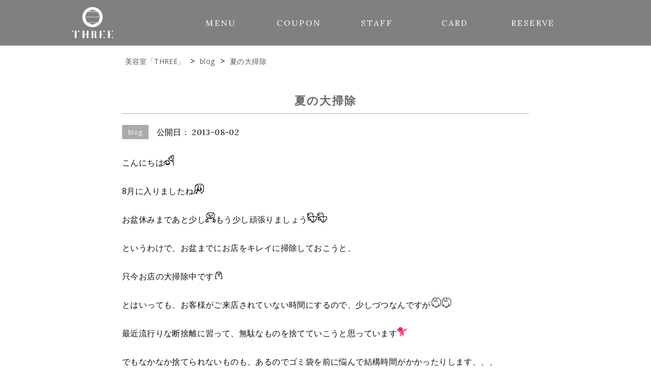

--- FILE ---
content_type: text/html; charset=UTF-8
request_url: https://three3.biz/blog/140/
body_size: 39521
content:
<!DOCTYPE html>
<html lang="ja">
<head>
<meta charset="UTF-8">
<!-- Google tag (gtag.js) -->
<script async src="https://www.googletagmanager.com/gtag/js?id=G-LR73N9EPS5"></script>
<script>
  window.dataLayer = window.dataLayer || [];
  function gtag(){dataLayer.push(arguments);}
  gtag('js', new Date());

  gtag('config', 'G-LR73N9EPS5');
</script>


			<meta name="description" content="こんにちは &nbsp; 8月に入りましたね &nbsp; お盆休みまであと少しもう少し頑張りましょう &nbsp; というわけで、お盆までにお店をキレイに掃除しておこうと、 &nbsp; 只今お店の大掃除中です &#038;nb [&hellip;]">
	
<meta name="viewport" content="width=device-width,initial-scale=1.0">
<meta name="format-detection" content="telephone=no">
<meta http-equiv="X-UA-Compatible" content="IE=edge">
<meta name="theme-color" content="#4B4B4D">

<link rel="preconnect" href="https://fonts.googleapis.com">
<link rel="preconnect" href="https://fonts.gstatic.com" crossorigin>
<link href="https://fonts.googleapis.com/css2?family=Lora:wght@400;500;600;700&family=Open+Sans:ital,wght@0,300;0,400;0,500;0,600;0,700;0,800;1,300;1,400;1,500;1,600;1,700;1,800&display=swap" rel="stylesheet"><link rel="shortcut icon" href="https://three3.biz/sec/wp-content/themes/dynamis-life/img/fav/favicon.ico">
<link rel="apple-touch-icon" href="https://three3.biz/sec/wp-content/themes/dynamis-life/img/fav/apple-touch-icon.png">
<link rel="icon" type="image/png" href="https://three3.biz/sec/wp-content/themes/dynamis-life/img/fav/android-chrome-192x192.png">

<title>夏の大掃除 | 北九州市八幡西区三ヶ森（駅近く） 美容室 THREE [スリー]</title>
<meta name='robots' content='max-image-preview:large' />
<link rel='dns-prefetch' href='//cdnjs.cloudflare.com' />
<link rel='dns-prefetch' href='//fonts.gstatic.com' />
<link rel='dns-prefetch' href='//s.w.org' />
<link rel='stylesheet' id='wp-block-library-css'  href='https://three3.biz/sec/wp-includes/css/dist/block-library/style.min.css?ver=6.0' media='all' />
<style id='wp-block-library-theme-inline-css'>
.wp-block-audio figcaption{color:#555;font-size:13px;text-align:center}.is-dark-theme .wp-block-audio figcaption{color:hsla(0,0%,100%,.65)}.wp-block-code{border:1px solid #ccc;border-radius:4px;font-family:Menlo,Consolas,monaco,monospace;padding:.8em 1em}.wp-block-embed figcaption{color:#555;font-size:13px;text-align:center}.is-dark-theme .wp-block-embed figcaption{color:hsla(0,0%,100%,.65)}.blocks-gallery-caption{color:#555;font-size:13px;text-align:center}.is-dark-theme .blocks-gallery-caption{color:hsla(0,0%,100%,.65)}.wp-block-image figcaption{color:#555;font-size:13px;text-align:center}.is-dark-theme .wp-block-image figcaption{color:hsla(0,0%,100%,.65)}.wp-block-pullquote{border-top:4px solid;border-bottom:4px solid;margin-bottom:1.75em;color:currentColor}.wp-block-pullquote__citation,.wp-block-pullquote cite,.wp-block-pullquote footer{color:currentColor;text-transform:uppercase;font-size:.8125em;font-style:normal}.wp-block-quote{border-left:.25em solid;margin:0 0 1.75em;padding-left:1em}.wp-block-quote cite,.wp-block-quote footer{color:currentColor;font-size:.8125em;position:relative;font-style:normal}.wp-block-quote.has-text-align-right{border-left:none;border-right:.25em solid;padding-left:0;padding-right:1em}.wp-block-quote.has-text-align-center{border:none;padding-left:0}.wp-block-quote.is-large,.wp-block-quote.is-style-large,.wp-block-quote.is-style-plain{border:none}.wp-block-search .wp-block-search__label{font-weight:700}:where(.wp-block-group.has-background){padding:1.25em 2.375em}.wp-block-separator.has-css-opacity{opacity:.4}.wp-block-separator{border:none;border-bottom:2px solid;margin-left:auto;margin-right:auto}.wp-block-separator.has-alpha-channel-opacity{opacity:1}.wp-block-separator:not(.is-style-wide):not(.is-style-dots){width:100px}.wp-block-separator.has-background:not(.is-style-dots){border-bottom:none;height:1px}.wp-block-separator.has-background:not(.is-style-wide):not(.is-style-dots){height:2px}.wp-block-table thead{border-bottom:3px solid}.wp-block-table tfoot{border-top:3px solid}.wp-block-table td,.wp-block-table th{padding:.5em;border:1px solid;word-break:normal}.wp-block-table figcaption{color:#555;font-size:13px;text-align:center}.is-dark-theme .wp-block-table figcaption{color:hsla(0,0%,100%,.65)}.wp-block-video figcaption{color:#555;font-size:13px;text-align:center}.is-dark-theme .wp-block-video figcaption{color:hsla(0,0%,100%,.65)}.wp-block-template-part.has-background{padding:1.25em 2.375em;margin-top:0;margin-bottom:0}
</style>
<style id='global-styles-inline-css'>
body{--wp--preset--color--black: #000000;--wp--preset--color--cyan-bluish-gray: #abb8c3;--wp--preset--color--white: #ffffff;--wp--preset--color--pale-pink: #f78da7;--wp--preset--color--vivid-red: #cf2e2e;--wp--preset--color--luminous-vivid-orange: #ff6900;--wp--preset--color--luminous-vivid-amber: #fcb900;--wp--preset--color--light-green-cyan: #7bdcb5;--wp--preset--color--vivid-green-cyan: #00d084;--wp--preset--color--pale-cyan-blue: #8ed1fc;--wp--preset--color--vivid-cyan-blue: #0693e3;--wp--preset--color--vivid-purple: #9b51e0;--wp--preset--gradient--vivid-cyan-blue-to-vivid-purple: linear-gradient(135deg,rgba(6,147,227,1) 0%,rgb(155,81,224) 100%);--wp--preset--gradient--light-green-cyan-to-vivid-green-cyan: linear-gradient(135deg,rgb(122,220,180) 0%,rgb(0,208,130) 100%);--wp--preset--gradient--luminous-vivid-amber-to-luminous-vivid-orange: linear-gradient(135deg,rgba(252,185,0,1) 0%,rgba(255,105,0,1) 100%);--wp--preset--gradient--luminous-vivid-orange-to-vivid-red: linear-gradient(135deg,rgba(255,105,0,1) 0%,rgb(207,46,46) 100%);--wp--preset--gradient--very-light-gray-to-cyan-bluish-gray: linear-gradient(135deg,rgb(238,238,238) 0%,rgb(169,184,195) 100%);--wp--preset--gradient--cool-to-warm-spectrum: linear-gradient(135deg,rgb(74,234,220) 0%,rgb(151,120,209) 20%,rgb(207,42,186) 40%,rgb(238,44,130) 60%,rgb(251,105,98) 80%,rgb(254,248,76) 100%);--wp--preset--gradient--blush-light-purple: linear-gradient(135deg,rgb(255,206,236) 0%,rgb(152,150,240) 100%);--wp--preset--gradient--blush-bordeaux: linear-gradient(135deg,rgb(254,205,165) 0%,rgb(254,45,45) 50%,rgb(107,0,62) 100%);--wp--preset--gradient--luminous-dusk: linear-gradient(135deg,rgb(255,203,112) 0%,rgb(199,81,192) 50%,rgb(65,88,208) 100%);--wp--preset--gradient--pale-ocean: linear-gradient(135deg,rgb(255,245,203) 0%,rgb(182,227,212) 50%,rgb(51,167,181) 100%);--wp--preset--gradient--electric-grass: linear-gradient(135deg,rgb(202,248,128) 0%,rgb(113,206,126) 100%);--wp--preset--gradient--midnight: linear-gradient(135deg,rgb(2,3,129) 0%,rgb(40,116,252) 100%);--wp--preset--duotone--dark-grayscale: url('#wp-duotone-dark-grayscale');--wp--preset--duotone--grayscale: url('#wp-duotone-grayscale');--wp--preset--duotone--purple-yellow: url('#wp-duotone-purple-yellow');--wp--preset--duotone--blue-red: url('#wp-duotone-blue-red');--wp--preset--duotone--midnight: url('#wp-duotone-midnight');--wp--preset--duotone--magenta-yellow: url('#wp-duotone-magenta-yellow');--wp--preset--duotone--purple-green: url('#wp-duotone-purple-green');--wp--preset--duotone--blue-orange: url('#wp-duotone-blue-orange');--wp--preset--font-size--small: 13px;--wp--preset--font-size--medium: 20px;--wp--preset--font-size--large: 36px;--wp--preset--font-size--x-large: 42px;}.has-black-color{color: var(--wp--preset--color--black) !important;}.has-cyan-bluish-gray-color{color: var(--wp--preset--color--cyan-bluish-gray) !important;}.has-white-color{color: var(--wp--preset--color--white) !important;}.has-pale-pink-color{color: var(--wp--preset--color--pale-pink) !important;}.has-vivid-red-color{color: var(--wp--preset--color--vivid-red) !important;}.has-luminous-vivid-orange-color{color: var(--wp--preset--color--luminous-vivid-orange) !important;}.has-luminous-vivid-amber-color{color: var(--wp--preset--color--luminous-vivid-amber) !important;}.has-light-green-cyan-color{color: var(--wp--preset--color--light-green-cyan) !important;}.has-vivid-green-cyan-color{color: var(--wp--preset--color--vivid-green-cyan) !important;}.has-pale-cyan-blue-color{color: var(--wp--preset--color--pale-cyan-blue) !important;}.has-vivid-cyan-blue-color{color: var(--wp--preset--color--vivid-cyan-blue) !important;}.has-vivid-purple-color{color: var(--wp--preset--color--vivid-purple) !important;}.has-black-background-color{background-color: var(--wp--preset--color--black) !important;}.has-cyan-bluish-gray-background-color{background-color: var(--wp--preset--color--cyan-bluish-gray) !important;}.has-white-background-color{background-color: var(--wp--preset--color--white) !important;}.has-pale-pink-background-color{background-color: var(--wp--preset--color--pale-pink) !important;}.has-vivid-red-background-color{background-color: var(--wp--preset--color--vivid-red) !important;}.has-luminous-vivid-orange-background-color{background-color: var(--wp--preset--color--luminous-vivid-orange) !important;}.has-luminous-vivid-amber-background-color{background-color: var(--wp--preset--color--luminous-vivid-amber) !important;}.has-light-green-cyan-background-color{background-color: var(--wp--preset--color--light-green-cyan) !important;}.has-vivid-green-cyan-background-color{background-color: var(--wp--preset--color--vivid-green-cyan) !important;}.has-pale-cyan-blue-background-color{background-color: var(--wp--preset--color--pale-cyan-blue) !important;}.has-vivid-cyan-blue-background-color{background-color: var(--wp--preset--color--vivid-cyan-blue) !important;}.has-vivid-purple-background-color{background-color: var(--wp--preset--color--vivid-purple) !important;}.has-black-border-color{border-color: var(--wp--preset--color--black) !important;}.has-cyan-bluish-gray-border-color{border-color: var(--wp--preset--color--cyan-bluish-gray) !important;}.has-white-border-color{border-color: var(--wp--preset--color--white) !important;}.has-pale-pink-border-color{border-color: var(--wp--preset--color--pale-pink) !important;}.has-vivid-red-border-color{border-color: var(--wp--preset--color--vivid-red) !important;}.has-luminous-vivid-orange-border-color{border-color: var(--wp--preset--color--luminous-vivid-orange) !important;}.has-luminous-vivid-amber-border-color{border-color: var(--wp--preset--color--luminous-vivid-amber) !important;}.has-light-green-cyan-border-color{border-color: var(--wp--preset--color--light-green-cyan) !important;}.has-vivid-green-cyan-border-color{border-color: var(--wp--preset--color--vivid-green-cyan) !important;}.has-pale-cyan-blue-border-color{border-color: var(--wp--preset--color--pale-cyan-blue) !important;}.has-vivid-cyan-blue-border-color{border-color: var(--wp--preset--color--vivid-cyan-blue) !important;}.has-vivid-purple-border-color{border-color: var(--wp--preset--color--vivid-purple) !important;}.has-vivid-cyan-blue-to-vivid-purple-gradient-background{background: var(--wp--preset--gradient--vivid-cyan-blue-to-vivid-purple) !important;}.has-light-green-cyan-to-vivid-green-cyan-gradient-background{background: var(--wp--preset--gradient--light-green-cyan-to-vivid-green-cyan) !important;}.has-luminous-vivid-amber-to-luminous-vivid-orange-gradient-background{background: var(--wp--preset--gradient--luminous-vivid-amber-to-luminous-vivid-orange) !important;}.has-luminous-vivid-orange-to-vivid-red-gradient-background{background: var(--wp--preset--gradient--luminous-vivid-orange-to-vivid-red) !important;}.has-very-light-gray-to-cyan-bluish-gray-gradient-background{background: var(--wp--preset--gradient--very-light-gray-to-cyan-bluish-gray) !important;}.has-cool-to-warm-spectrum-gradient-background{background: var(--wp--preset--gradient--cool-to-warm-spectrum) !important;}.has-blush-light-purple-gradient-background{background: var(--wp--preset--gradient--blush-light-purple) !important;}.has-blush-bordeaux-gradient-background{background: var(--wp--preset--gradient--blush-bordeaux) !important;}.has-luminous-dusk-gradient-background{background: var(--wp--preset--gradient--luminous-dusk) !important;}.has-pale-ocean-gradient-background{background: var(--wp--preset--gradient--pale-ocean) !important;}.has-electric-grass-gradient-background{background: var(--wp--preset--gradient--electric-grass) !important;}.has-midnight-gradient-background{background: var(--wp--preset--gradient--midnight) !important;}.has-small-font-size{font-size: var(--wp--preset--font-size--small) !important;}.has-medium-font-size{font-size: var(--wp--preset--font-size--medium) !important;}.has-large-font-size{font-size: var(--wp--preset--font-size--large) !important;}.has-x-large-font-size{font-size: var(--wp--preset--font-size--x-large) !important;}
</style>
<link rel='stylesheet' id='myStyle-css'  href='https://three3.biz/sec/wp-content/themes/dynamis-life/css/myStyle.css?ver=1682775945' media='all' />
<link rel='preconnect' id='gstatic-css'  href='https://fonts.gstatic.com' media='all' />
<script src='https://cdnjs.cloudflare.com/ajax/libs/jquery/3.6.4/jquery.min.js?ver=3.6.4' id='jquery-js' integrity="sha256-oP6HI9z1XaZNBrJURtCoUT5SUnxFr8s3BzRl+cbzUq8=" crossorigin="anonymous"></script>
<link rel="https://api.w.org/" href="https://three3.biz/wp-json/" /><link rel="alternate" type="application/json" href="https://three3.biz/wp-json/wp/v2/posts/140" /><link rel="canonical" href="https://three3.biz/blog/140/" />
<link rel="alternate" type="application/json+oembed" href="https://three3.biz/wp-json/oembed/1.0/embed?url=https%3A%2F%2Fthree3.biz%2Fblog%2F140%2F" />
<link rel="alternate" type="text/xml+oembed" href="https://three3.biz/wp-json/oembed/1.0/embed?url=https%3A%2F%2Fthree3.biz%2Fblog%2F140%2F&#038;format=xml" />
<link rel="icon" href="https://three3.biz/sec/wp-content/uploads/2023/05/cropped-logo-32x32.jpg" sizes="32x32" />
<link rel="icon" href="https://three3.biz/sec/wp-content/uploads/2023/05/cropped-logo-192x192.jpg" sizes="192x192" />
<link rel="apple-touch-icon" href="https://three3.biz/sec/wp-content/uploads/2023/05/cropped-logo-180x180.jpg" />
<meta name="msapplication-TileImage" content="https://three3.biz/sec/wp-content/uploads/2023/05/cropped-logo-270x270.jpg" />
</head>

<body class="post-template-default single single-post postid-140 single-format-standard">
<svg xmlns="http://www.w3.org/2000/svg" viewBox="0 0 0 0" width="0" height="0" focusable="false" role="none" style="visibility: hidden; position: absolute; left: -9999px; overflow: hidden;" ><defs><filter id="wp-duotone-dark-grayscale"><feColorMatrix color-interpolation-filters="sRGB" type="matrix" values=" .299 .587 .114 0 0 .299 .587 .114 0 0 .299 .587 .114 0 0 .299 .587 .114 0 0 " /><feComponentTransfer color-interpolation-filters="sRGB" ><feFuncR type="table" tableValues="0 0.49803921568627" /><feFuncG type="table" tableValues="0 0.49803921568627" /><feFuncB type="table" tableValues="0 0.49803921568627" /><feFuncA type="table" tableValues="1 1" /></feComponentTransfer><feComposite in2="SourceGraphic" operator="in" /></filter></defs></svg><svg xmlns="http://www.w3.org/2000/svg" viewBox="0 0 0 0" width="0" height="0" focusable="false" role="none" style="visibility: hidden; position: absolute; left: -9999px; overflow: hidden;" ><defs><filter id="wp-duotone-grayscale"><feColorMatrix color-interpolation-filters="sRGB" type="matrix" values=" .299 .587 .114 0 0 .299 .587 .114 0 0 .299 .587 .114 0 0 .299 .587 .114 0 0 " /><feComponentTransfer color-interpolation-filters="sRGB" ><feFuncR type="table" tableValues="0 1" /><feFuncG type="table" tableValues="0 1" /><feFuncB type="table" tableValues="0 1" /><feFuncA type="table" tableValues="1 1" /></feComponentTransfer><feComposite in2="SourceGraphic" operator="in" /></filter></defs></svg><svg xmlns="http://www.w3.org/2000/svg" viewBox="0 0 0 0" width="0" height="0" focusable="false" role="none" style="visibility: hidden; position: absolute; left: -9999px; overflow: hidden;" ><defs><filter id="wp-duotone-purple-yellow"><feColorMatrix color-interpolation-filters="sRGB" type="matrix" values=" .299 .587 .114 0 0 .299 .587 .114 0 0 .299 .587 .114 0 0 .299 .587 .114 0 0 " /><feComponentTransfer color-interpolation-filters="sRGB" ><feFuncR type="table" tableValues="0.54901960784314 0.98823529411765" /><feFuncG type="table" tableValues="0 1" /><feFuncB type="table" tableValues="0.71764705882353 0.25490196078431" /><feFuncA type="table" tableValues="1 1" /></feComponentTransfer><feComposite in2="SourceGraphic" operator="in" /></filter></defs></svg><svg xmlns="http://www.w3.org/2000/svg" viewBox="0 0 0 0" width="0" height="0" focusable="false" role="none" style="visibility: hidden; position: absolute; left: -9999px; overflow: hidden;" ><defs><filter id="wp-duotone-blue-red"><feColorMatrix color-interpolation-filters="sRGB" type="matrix" values=" .299 .587 .114 0 0 .299 .587 .114 0 0 .299 .587 .114 0 0 .299 .587 .114 0 0 " /><feComponentTransfer color-interpolation-filters="sRGB" ><feFuncR type="table" tableValues="0 1" /><feFuncG type="table" tableValues="0 0.27843137254902" /><feFuncB type="table" tableValues="0.5921568627451 0.27843137254902" /><feFuncA type="table" tableValues="1 1" /></feComponentTransfer><feComposite in2="SourceGraphic" operator="in" /></filter></defs></svg><svg xmlns="http://www.w3.org/2000/svg" viewBox="0 0 0 0" width="0" height="0" focusable="false" role="none" style="visibility: hidden; position: absolute; left: -9999px; overflow: hidden;" ><defs><filter id="wp-duotone-midnight"><feColorMatrix color-interpolation-filters="sRGB" type="matrix" values=" .299 .587 .114 0 0 .299 .587 .114 0 0 .299 .587 .114 0 0 .299 .587 .114 0 0 " /><feComponentTransfer color-interpolation-filters="sRGB" ><feFuncR type="table" tableValues="0 0" /><feFuncG type="table" tableValues="0 0.64705882352941" /><feFuncB type="table" tableValues="0 1" /><feFuncA type="table" tableValues="1 1" /></feComponentTransfer><feComposite in2="SourceGraphic" operator="in" /></filter></defs></svg><svg xmlns="http://www.w3.org/2000/svg" viewBox="0 0 0 0" width="0" height="0" focusable="false" role="none" style="visibility: hidden; position: absolute; left: -9999px; overflow: hidden;" ><defs><filter id="wp-duotone-magenta-yellow"><feColorMatrix color-interpolation-filters="sRGB" type="matrix" values=" .299 .587 .114 0 0 .299 .587 .114 0 0 .299 .587 .114 0 0 .299 .587 .114 0 0 " /><feComponentTransfer color-interpolation-filters="sRGB" ><feFuncR type="table" tableValues="0.78039215686275 1" /><feFuncG type="table" tableValues="0 0.94901960784314" /><feFuncB type="table" tableValues="0.35294117647059 0.47058823529412" /><feFuncA type="table" tableValues="1 1" /></feComponentTransfer><feComposite in2="SourceGraphic" operator="in" /></filter></defs></svg><svg xmlns="http://www.w3.org/2000/svg" viewBox="0 0 0 0" width="0" height="0" focusable="false" role="none" style="visibility: hidden; position: absolute; left: -9999px; overflow: hidden;" ><defs><filter id="wp-duotone-purple-green"><feColorMatrix color-interpolation-filters="sRGB" type="matrix" values=" .299 .587 .114 0 0 .299 .587 .114 0 0 .299 .587 .114 0 0 .299 .587 .114 0 0 " /><feComponentTransfer color-interpolation-filters="sRGB" ><feFuncR type="table" tableValues="0.65098039215686 0.40392156862745" /><feFuncG type="table" tableValues="0 1" /><feFuncB type="table" tableValues="0.44705882352941 0.4" /><feFuncA type="table" tableValues="1 1" /></feComponentTransfer><feComposite in2="SourceGraphic" operator="in" /></filter></defs></svg><svg xmlns="http://www.w3.org/2000/svg" viewBox="0 0 0 0" width="0" height="0" focusable="false" role="none" style="visibility: hidden; position: absolute; left: -9999px; overflow: hidden;" ><defs><filter id="wp-duotone-blue-orange"><feColorMatrix color-interpolation-filters="sRGB" type="matrix" values=" .299 .587 .114 0 0 .299 .587 .114 0 0 .299 .587 .114 0 0 .299 .587 .114 0 0 " /><feComponentTransfer color-interpolation-filters="sRGB" ><feFuncR type="table" tableValues="0.098039215686275 1" /><feFuncG type="table" tableValues="0 0.66274509803922" /><feFuncB type="table" tableValues="0.84705882352941 0.41960784313725" /><feFuncA type="table" tableValues="1 1" /></feComponentTransfer><feComposite in2="SourceGraphic" operator="in" /></filter></defs></svg>
<div class="un_loading js_loadingBg">
	<!-- <div class="js_loadingBgColor"></div> -->
</div>


<header class="js_fullscreenBlur">
	<div class="ly_header">
		<div class="hp_displayNone__pc">
			<h1>八幡西区三ヶ森（駅近く）にある美容室 「THREE」</h1>
		</div>

		<div class="ly_main">
			<div class="bl_header">
				<div class="bl_header_left">
					<h1 class="el_logo" role="img" aria-label="北九州市八幡西区、三ヶ森（三ヶ森駅近く）にある美容室THREE（スリー）">
						<a href="https://three3.biz">
							<!-- Generator: Adobe Illustrator 16.0.3, SVG Export Plug-In . SVG Version: 6.00 Build 0)  -->
<svg version="1.1" xmlns="http://www.w3.org/2000/svg" xmlns:xlink="http://www.w3.org/1999/xlink" x="0px"
	 y="0px" viewBox="0 0 214.191 163.718" enable-background="new 0 0 214.191 163.718">
<rect x="-722.404" y="-198.991" display="none" width="1696" height="614"/>
<g>
	<g>
		<g>
			<path d="M77.455,142.348v-16.726h6.787v37.785h-6.787v-20.751V142.348z M62.585,142.657v20.751h-6.789v-37.785
				h6.789v16.726V142.657z"/>
			<g>
				<path d="M78.938,143.895h-11.1c-0.358,0-0.646,0.277-0.646,0.619c0,0.343,0.288,0.62,0.646,0.62h11.1
					c0.356,0,0.646-0.277,0.646-0.62C79.585,144.172,79.295,143.895,78.938,143.895"/>
			</g>
		</g>
		<g>
			<path d="M119.777,143.778c0,0,5.359-0.33,5.849,3.49v13.369c0.021-0.063-0.19,2.751,3.173,2.84
				c0,0-8.64,1.443-9.322-2.737v-14.298c0,0,0.244-2.271-2.343-2.528L119.777,143.778z"/>
			<path d="M118.02,125.931c-0.299,0-0.594,0.015-0.886,0.047c2.392,1.63,4.026,4.899,4.026,8.675
				c0,3.78-1.635,7.049-4.026,8.678c0.292,0.028,0.587,0.047,0.886,0.047c4.688,0,8.49-3.907,8.49-8.725
				C126.51,129.836,122.707,125.931,118.02,125.931z"/>
			<polygon points="110.032,142.965 110.032,163.716 103.242,163.716 103.242,125.931 110.032,125.931
				110.032,142.657 			"/>
		</g>
		<g>
			<g>
				<path d="M158.838,143.895h-11.102c-0.356,0-0.646,0.277-0.646,0.619c0,0.343,0.29,0.62,0.646,0.62h11.102
					c0.357,0,0.645-0.277,0.645-0.62C159.482,144.172,159.195,143.895,158.838,143.895"/>
			</g>
			<path d="M145.623,163.408v-37.785h6.787v37.785H145.623z"/>
			<g>
				<path d="M163.286,163.408l6.888-5.971v5.955L163.286,163.408z"/>
			</g>
			<g>
				<path d="M170.174,125.638v5.951l-6.888-5.967L170.174,125.638z"/>
			</g>
		</g>
		<g>
			<path d="M14.87,163.408v-37.785h6.789v37.785H14.87z"/>
			<g>
				<path d="M6.889,125.623L0,131.589v-5.951L6.889,125.623z"/>
			</g>
			<g>
				<path d="M36.528,125.638v5.951l-6.888-5.967L36.528,125.638z"/>
			</g>
		</g>
		<g>
			<g>
				<path d="M202.855,143.895h-11.1c-0.359,0-0.646,0.277-0.646,0.619c0,0.343,0.287,0.62,0.646,0.62h11.1
					c0.356,0,0.646-0.277,0.646-0.62C203.501,144.172,203.212,143.895,202.855,143.895"/>
			</g>
			<path d="M189.64,163.408v-37.785h6.788v37.785H189.64z"/>
			<g>
				<path d="M207.303,163.408l6.889-5.971v5.955L207.303,163.408z"/>
			</g>
			<g>
				<path d="M214.191,125.638v5.951l-6.889-5.967L214.191,125.638z"/>
			</g>
		</g>
	</g>
	<g>
		<g>
			<path d="M77.455,142.348v-16.726h6.787v37.785h-6.787v-20.751V142.348z M62.585,142.657v20.751h-6.789v-37.785
				h6.789v16.726V142.657z"/>
			<g>
				<path d="M78.938,143.895h-11.1c-0.358,0-0.646,0.277-0.646,0.619c0,0.343,0.288,0.62,0.646,0.62h11.1
					c0.356,0,0.646-0.277,0.646-0.62C79.585,144.172,79.295,143.895,78.938,143.895"/>
			</g>
		</g>
		<g>
			<path d="M119.777,143.778c0,0,5.359-0.33,5.849,3.49v13.369c0.021-0.063-0.19,2.751,3.173,2.84
				c0,0-8.64,1.443-9.322-2.737v-14.298c0,0,0.244-2.271-2.343-2.528L119.777,143.778z"/>
			<path d="M118.02,125.931c-0.299,0-0.594,0.015-0.886,0.047c2.392,1.63,4.026,4.899,4.026,8.675
				c0,3.78-1.635,7.049-4.026,8.678c0.292,0.028,0.587,0.047,0.886,0.047c4.688,0,8.49-3.907,8.49-8.725
				C126.51,129.836,122.707,125.931,118.02,125.931z"/>
			<polygon points="110.032,142.965 110.032,163.716 103.242,163.716 103.242,125.931 110.032,125.931
				110.032,142.657 			"/>
		</g>
		<g>
			<g>
				<path d="M158.838,143.895h-11.102c-0.356,0-0.646,0.277-0.646,0.619c0,0.343,0.29,0.62,0.646,0.62h11.102
					c0.357,0,0.645-0.277,0.645-0.62C159.482,144.172,159.195,143.895,158.838,143.895"/>
			</g>
			<path d="M145.623,163.408v-37.785h6.787v37.785H145.623z"/>
			<g>
				<path d="M163.286,163.408l6.888-5.971v5.955L163.286,163.408z"/>
			</g>
			<g>
				<path d="M170.174,125.638v5.951l-6.888-5.967L170.174,125.638z"/>
			</g>
		</g>
		<g>
			<path d="M14.87,163.408v-37.785h6.789v37.785H14.87z"/>
			<g>
				<path d="M6.889,125.623L0,131.589v-5.951L6.889,125.623z"/>
			</g>
			<g>
				<path d="M36.528,125.638v5.951l-6.888-5.967L36.528,125.638z"/>
			</g>
		</g>
		<g>
			<g>
				<path d="M202.855,143.895h-11.1c-0.359,0-0.646,0.277-0.646,0.619c0,0.343,0.287,0.62,0.646,0.62h11.1
					c0.356,0,0.646-0.277,0.646-0.62C203.501,144.172,203.212,143.895,202.855,143.895"/>
			</g>
			<path d="M189.64,163.408v-37.785h6.788v37.785H189.64z"/>
			<g>
				<path d="M207.303,163.408l6.889-5.971v5.955L207.303,163.408z"/>
			</g>
			<g>
				<path d="M214.191,125.638v5.951l-6.889-5.967L214.191,125.638z"/>
			</g>
		</g>
	</g>
</g>
<path d="M107.096,0C77.892,0,54.217,23.675,54.217,52.879s23.675,52.88,52.879,52.88
	c29.205,0,52.879-23.676,52.879-52.88S136.301,0,107.096,0z M107.203,12.368l26.791,11.181H80.007L107.203,12.368z M78.354,24.574
	h57.571l11.368,27.653H66.813L78.354,24.574z M106.988,93.391L79.66,81.983h55.068L106.988,93.391z M135.932,80.958H78.176
	L66.782,53.25h80.712L135.932,80.958z"/>
</svg>						</a>
					</h1>
				</div>

				<nav class="bl_header_contents">
					<ul class="bl_header_center">
						<li><a href="https://three3.biz/menu/">MENU</a></li>
						<li><a href="https://three3.biz/coupon/">COUPON</a></li>
						<li><a href="https://three3.biz/staff/">STAFF</a></li>
						<li><a href="https://three3.biz/card/">CARD</a></li>
						<li><a href="https://reserve.three3.biz/index.php">RESERVE</a></li>
					</ul>
				</nav>
			</div>


			<div class="un_hamburger js_hamburger" tabindex="0" role="button">
				<span class="first"></span><span class="second"></span><span class="third"></span>
			</div>
		</div>
	</div>

</header>
<main>

<div class="ly_800">
	<section class="bl_single">
		<div class="bl_breadcrumb">
			<!-- Breadcrumb NavXT 7.0.2 -->
<span property="itemListElement" typeof="ListItem"><a property="item" typeof="WebPage" title="Go to 北九州市八幡西区三ヶ森（駅近く） 美容室 THREE [スリー]." href="https://three3.biz" class="home" ><span property="name">美容室「THREE」</span></a><meta property="position" content="1"></span> &gt; <span property="itemListElement" typeof="ListItem"><a property="item" typeof="WebPage" title="Go to the blog category archives." href="https://three3.biz/category/blog/" class="taxonomy category" ><span property="name">blog</span></a><meta property="position" content="2"></span> &gt; <span property="itemListElement" typeof="ListItem"><span property="name" class="post post-post current-item">夏の大掃除</span><meta property="url" content="https://three3.biz/blog/140/"><meta property="position" content="3"></span>		</div>

		<header>
			<div class="el_txtCenter">
				<h1 class="el_heading_12">夏の大掃除</h1>
			</div>

			<div class="bl_header_date bl_flex">
				<p class="el_label2">blog</p>
				<!-- <p class="el_label"><a href="https://three3.biz/category/blog/" rel="category tag">blog</a></p> -->
				<p class="bl_header_dateTime">公開日：<time itemprop="datePublished" datetime="2013-08-02T17:55:57+09:00">2013-08-02</time></p>

<!--  -->			</div>
		</header>

		<div class="bl_single_main">
			<div>こんにちは<img src="https://three3.biz/sec/wp-content/uploads/2021/09/blog_import_6141069dcbfb1.gif" height="20" width="20" class="PhotoSwipeImage" data-entry-id="11584997041" data-image-id="12631945874" data-image-order="1"></div>
<div>&nbsp;</div>
<div>8月に入りましたね<img loading="lazy" src="https://three3.biz/sec/wp-content/uploads/2021/09/blog_import_6141069e7c6e5.gif" height="20" width="20" class="PhotoSwipeImage" data-entry-id="11584997041" data-image-id="12631945903" data-image-order="2"></div>
<div>&nbsp;</div>
<div>お盆休みまであと少し<img loading="lazy" src="https://three3.biz/sec/wp-content/uploads/2021/09/blog_import_6141069eee945.gif" height="20" width="20" class="PhotoSwipeImage" data-entry-id="11584997041" data-image-id="12631945921" data-image-order="3">もう少し頑張りましょう<img loading="lazy" src="https://three3.biz/sec/wp-content/uploads/2021/09/blog_import_6141069f9ac25.gif" height="20" width="20" class="PhotoSwipeImage" data-entry-id="11584997041" data-image-id="12631945938" data-image-order="4"><img loading="lazy" src="https://three3.biz/sec/wp-content/uploads/2021/09/blog_import_6141069fcaf4e.gif" height="20" width="20" class="PhotoSwipeImage" data-entry-id="11584997041" data-image-id="12631945938" data-image-order="5"></div>
<div>&nbsp;</div>
<div>というわけで、お盆までにお店をキレイに掃除しておこうと、</div>
<div>&nbsp;</div>
<div>只今お店の大掃除中です<img loading="lazy" src="https://three3.biz/sec/wp-content/uploads/2021/09/blog_import_614106a0a31bf.gif" height="20" width="20" class="PhotoSwipeImage" data-entry-id="11584997041" data-image-id="12631945953" data-image-order="6"></div>
<div>&nbsp;</div>
<div>とはいっても、お客様がご来店されていない時間にするので、少しづつなんですが<img loading="lazy" src="https://three3.biz/sec/wp-content/uploads/2021/09/blog_import_614106a1684a4.gif" height="20" width="20" class="PhotoSwipeImage" data-entry-id="11584997041" data-image-id="12631946022" data-image-order="7"><img loading="lazy" src="https://three3.biz/sec/wp-content/uploads/2021/09/blog_import_614106a18bc10.gif" height="20" width="20" class="PhotoSwipeImage" data-entry-id="11584997041" data-image-id="12631946022" data-image-order="8"></div>
<div>&nbsp;</div>
<div>最近流行りな断捨離に習って、無駄なものを捨てていこうと思っています<img loading="lazy" src="https://three3.biz/sec/wp-content/uploads/2021/09/blog_import_614106a2cbe43.gif" height="20" width="20" class="PhotoSwipeImage" data-entry-id="11584997041" data-image-id="12631946090" data-image-order="9"></div>
<div>&nbsp;</div>
<div>でもなかなか捨てられないものも、あるのでゴミ袋を前に悩んで結構時間がかかったりします、、、</div>
<div>&nbsp;</div>
<div>全然知らない人にしてもらうと、じゃんじゃん捨ててくれて早そうですが、</div>
<div>&nbsp;</div>
<div>知らない人をお店に入れるのも怖いので、結局自分でしようと思います<img loading="lazy" src="https://three3.biz/sec/wp-content/uploads/2021/09/blog_import_614106a3f0240.gif" height="20" width="20" class="PhotoSwipeImage" data-entry-id="11584997041" data-image-id="12631946112" data-image-order="10"><img loading="lazy" src="https://three3.biz/sec/wp-content/uploads/2021/09/blog_import_614106a4237f5.gif" height="20" width="20" class="PhotoSwipeImage" data-entry-id="11584997041" data-image-id="12631946112" data-image-order="11"></div>
<div>&nbsp;</div>
<div>夏の断捨離<img loading="lazy" src="https://three3.biz/sec/wp-content/uploads/2021/09/blog_import_614106a462833.gif" height="20" width="20" class="PhotoSwipeImage" data-entry-id="11584997041" data-image-id="12631945921" data-image-order="12"></div>
<div>&nbsp;</div>
<div>お盆までにスッキリしたいと思います<img loading="lazy" src="https://three3.biz/sec/wp-content/uploads/2021/09/blog_import_614106a4a507f.gif" height="20" width="20" class="PhotoSwipeImage" data-entry-id="11584997041" data-image-id="12631945874" data-image-order="13"></div>
<div>&nbsp;</div>
<div>それでは<img loading="lazy" src="https://three3.biz/sec/wp-content/uploads/2021/09/blog_import_614106a4e1bb7.gif" height="20" width="20" class="PhotoSwipeImage" data-entry-id="11584997041" data-image-id="12631945874" data-image-order="14"></div>
<div>&nbsp;</div>
<div>PS</div>
<div>明日は私用なんですが、営業時間を13時までとさせていただきます。</div>
<div>ご迷惑かけますが、よろしくお願いします。</div>
<div>&nbsp;</div>
<div>&nbsp;</div>
		</div>

		<nav class="bl_pageNation">
							<p><a href="https://three3.biz/news/2748/" rel="prev">8月,9月のネットクーポン</a></p>
			
							<p><a href="https://three3.biz/blog/141/" rel="next">筑後川花火大会</a></p>
					</nav>

		<!-- <p class="el_txtCenter"><a class="el_btnAllposts" href="https://three3.biz/all-posts#">記事一覧</a></p> -->

	</section><!-- bl_page -->
</div>




</main>


<footer class="ly_footer js_fullscreenBlur">

	<div class="bl_footer ly_main">
		<div class="bl_footer_top el_logo_outer">
			<h2 class="el_logo" role="img" aria-label="北九州市八幡西区、三ヶ森（三ヶ森駅近く）にある美容室THREE（スリー）">
				<!-- Generator: Adobe Illustrator 16.0.3, SVG Export Plug-In . SVG Version: 6.00 Build 0)  -->
<svg version="1.1" xmlns="http://www.w3.org/2000/svg" xmlns:xlink="http://www.w3.org/1999/xlink" x="0px"
	 y="0px" viewBox="0 0 214.191 163.718" enable-background="new 0 0 214.191 163.718">
<rect x="-722.404" y="-198.991" display="none" width="1696" height="614"/>
<g>
	<g>
		<g>
			<path d="M77.455,142.348v-16.726h6.787v37.785h-6.787v-20.751V142.348z M62.585,142.657v20.751h-6.789v-37.785
				h6.789v16.726V142.657z"/>
			<g>
				<path d="M78.938,143.895h-11.1c-0.358,0-0.646,0.277-0.646,0.619c0,0.343,0.288,0.62,0.646,0.62h11.1
					c0.356,0,0.646-0.277,0.646-0.62C79.585,144.172,79.295,143.895,78.938,143.895"/>
			</g>
		</g>
		<g>
			<path d="M119.777,143.778c0,0,5.359-0.33,5.849,3.49v13.369c0.021-0.063-0.19,2.751,3.173,2.84
				c0,0-8.64,1.443-9.322-2.737v-14.298c0,0,0.244-2.271-2.343-2.528L119.777,143.778z"/>
			<path d="M118.02,125.931c-0.299,0-0.594,0.015-0.886,0.047c2.392,1.63,4.026,4.899,4.026,8.675
				c0,3.78-1.635,7.049-4.026,8.678c0.292,0.028,0.587,0.047,0.886,0.047c4.688,0,8.49-3.907,8.49-8.725
				C126.51,129.836,122.707,125.931,118.02,125.931z"/>
			<polygon points="110.032,142.965 110.032,163.716 103.242,163.716 103.242,125.931 110.032,125.931
				110.032,142.657 			"/>
		</g>
		<g>
			<g>
				<path d="M158.838,143.895h-11.102c-0.356,0-0.646,0.277-0.646,0.619c0,0.343,0.29,0.62,0.646,0.62h11.102
					c0.357,0,0.645-0.277,0.645-0.62C159.482,144.172,159.195,143.895,158.838,143.895"/>
			</g>
			<path d="M145.623,163.408v-37.785h6.787v37.785H145.623z"/>
			<g>
				<path d="M163.286,163.408l6.888-5.971v5.955L163.286,163.408z"/>
			</g>
			<g>
				<path d="M170.174,125.638v5.951l-6.888-5.967L170.174,125.638z"/>
			</g>
		</g>
		<g>
			<path d="M14.87,163.408v-37.785h6.789v37.785H14.87z"/>
			<g>
				<path d="M6.889,125.623L0,131.589v-5.951L6.889,125.623z"/>
			</g>
			<g>
				<path d="M36.528,125.638v5.951l-6.888-5.967L36.528,125.638z"/>
			</g>
		</g>
		<g>
			<g>
				<path d="M202.855,143.895h-11.1c-0.359,0-0.646,0.277-0.646,0.619c0,0.343,0.287,0.62,0.646,0.62h11.1
					c0.356,0,0.646-0.277,0.646-0.62C203.501,144.172,203.212,143.895,202.855,143.895"/>
			</g>
			<path d="M189.64,163.408v-37.785h6.788v37.785H189.64z"/>
			<g>
				<path d="M207.303,163.408l6.889-5.971v5.955L207.303,163.408z"/>
			</g>
			<g>
				<path d="M214.191,125.638v5.951l-6.889-5.967L214.191,125.638z"/>
			</g>
		</g>
	</g>
	<g>
		<g>
			<path d="M77.455,142.348v-16.726h6.787v37.785h-6.787v-20.751V142.348z M62.585,142.657v20.751h-6.789v-37.785
				h6.789v16.726V142.657z"/>
			<g>
				<path d="M78.938,143.895h-11.1c-0.358,0-0.646,0.277-0.646,0.619c0,0.343,0.288,0.62,0.646,0.62h11.1
					c0.356,0,0.646-0.277,0.646-0.62C79.585,144.172,79.295,143.895,78.938,143.895"/>
			</g>
		</g>
		<g>
			<path d="M119.777,143.778c0,0,5.359-0.33,5.849,3.49v13.369c0.021-0.063-0.19,2.751,3.173,2.84
				c0,0-8.64,1.443-9.322-2.737v-14.298c0,0,0.244-2.271-2.343-2.528L119.777,143.778z"/>
			<path d="M118.02,125.931c-0.299,0-0.594,0.015-0.886,0.047c2.392,1.63,4.026,4.899,4.026,8.675
				c0,3.78-1.635,7.049-4.026,8.678c0.292,0.028,0.587,0.047,0.886,0.047c4.688,0,8.49-3.907,8.49-8.725
				C126.51,129.836,122.707,125.931,118.02,125.931z"/>
			<polygon points="110.032,142.965 110.032,163.716 103.242,163.716 103.242,125.931 110.032,125.931
				110.032,142.657 			"/>
		</g>
		<g>
			<g>
				<path d="M158.838,143.895h-11.102c-0.356,0-0.646,0.277-0.646,0.619c0,0.343,0.29,0.62,0.646,0.62h11.102
					c0.357,0,0.645-0.277,0.645-0.62C159.482,144.172,159.195,143.895,158.838,143.895"/>
			</g>
			<path d="M145.623,163.408v-37.785h6.787v37.785H145.623z"/>
			<g>
				<path d="M163.286,163.408l6.888-5.971v5.955L163.286,163.408z"/>
			</g>
			<g>
				<path d="M170.174,125.638v5.951l-6.888-5.967L170.174,125.638z"/>
			</g>
		</g>
		<g>
			<path d="M14.87,163.408v-37.785h6.789v37.785H14.87z"/>
			<g>
				<path d="M6.889,125.623L0,131.589v-5.951L6.889,125.623z"/>
			</g>
			<g>
				<path d="M36.528,125.638v5.951l-6.888-5.967L36.528,125.638z"/>
			</g>
		</g>
		<g>
			<g>
				<path d="M202.855,143.895h-11.1c-0.359,0-0.646,0.277-0.646,0.619c0,0.343,0.287,0.62,0.646,0.62h11.1
					c0.356,0,0.646-0.277,0.646-0.62C203.501,144.172,203.212,143.895,202.855,143.895"/>
			</g>
			<path d="M189.64,163.408v-37.785h6.788v37.785H189.64z"/>
			<g>
				<path d="M207.303,163.408l6.889-5.971v5.955L207.303,163.408z"/>
			</g>
			<g>
				<path d="M214.191,125.638v5.951l-6.889-5.967L214.191,125.638z"/>
			</g>
		</g>
	</g>
</g>
<path d="M107.096,0C77.892,0,54.217,23.675,54.217,52.879s23.675,52.88,52.879,52.88
	c29.205,0,52.879-23.676,52.879-52.88S136.301,0,107.096,0z M107.203,12.368l26.791,11.181H80.007L107.203,12.368z M78.354,24.574
	h57.571l11.368,27.653H66.813L78.354,24.574z M106.988,93.391L79.66,81.983h55.068L106.988,93.391z M135.932,80.958H78.176
	L66.782,53.25h80.712L135.932,80.958z"/>
</svg>			</h2>
		</div>

		<div class="bl_footer_center bl_flex">
			<div>
				<p class="hp_mb1">〒807-0843<span class="el_newLine">福岡県北九州市八幡西区三ヶ森2-9-2</span></p>

				<p>[火～金] 10:00〜20:00</p>
				<!-- <p>[日] 10:00〜18:00</p> -->
				<p class="hp_mb1">※定休日：日曜日 / 月曜日</p>

				<p class="hp_mb1">TEL 093-611-3234</p>

				<p><a class="el_underline" href="https://goo.gl/maps/FGcNxtSpNvLmFaDG9">地図をGoogleマップで見る</a></p>
			</div>

			<div>
				<picture>
					<img src="https://three3.biz/sec/wp-content/themes/dynamis-life/img/map.png" alt="北九州市八幡西区、三ヶ森（三ヶ森駅近く）にある美容室THREE（スリー）の地図">
				</picture>
			</div>
		</div>

		<div class="bl_footer_bottom el_txtCenter">
			<div class="el_txtCenter_box">
				<h2 class="el_fontEn">RESERVE</h2>
				<p>ご予約はお電話・WEBにて承っております。</p>

				<p><a class="el_cta el_cta__white" href="tel:093-611-3234">093-611-3234</a></p>
				<p><a class="el_cta el_cta__white" href="https://reserve.three3.biz/index.php">WEB予約</a></p>
			</div>
		</div>

<!-- 		<div class="el_txtCenter">
			<p><a href="#">web予約</a></p>
		</div> -->
	</div>

	<div class="bl_footer_copy">
		<small>&copy; 2026 THREE All Rights Reserved.</small>
	</div>
</footer>


<!-- fx -->

<script src='https://three3.biz/sec/wp-content/themes/dynamis-life/dist/app.js?ver=1677642498' id='myApp-js'></script>
</body>
</html>



--- FILE ---
content_type: application/javascript
request_url: https://three3.biz/sec/wp-content/themes/dynamis-life/dist/app.js?ver=1677642498
body_size: 105953
content:
/*
 * ATTENTION: An "eval-source-map" devtool has been used.
 * This devtool is neither made for production nor for readable output files.
 * It uses "eval()" calls to create a separate source file with attached SourceMaps in the browser devtools.
 * If you are trying to read the output file, select a different devtool (https://webpack.js.org/configuration/devtool/)
 * or disable the default devtool with "devtool: false".
 * If you are looking for production-ready output files, see mode: "production" (https://webpack.js.org/configuration/mode/).
 */
/******/ (function() { // webpackBootstrap
/******/ 	var __webpack_modules__ = ({

/***/ "../../../../../../JS/js/lib/function.js":
/*!***********************************************!*\
  !*** ../../../../../../JS/js/lib/function.js ***!
  \***********************************************/
/***/ (function(__unused_webpack_module, __webpack_exports__, __webpack_require__) {

"use strict";
eval("__webpack_require__.r(__webpack_exports__);\n/* harmony export */ __webpack_require__.d(__webpack_exports__, {\n/* harmony export */   \"mySleep\": function() { return /* binding */ mySleep; },\n/* harmony export */   \"clickEventType\": function() { return /* binding */ clickEventType; },\n/* harmony export */   \"myAppendScript\": function() { return /* binding */ myAppendScript; },\n/* harmony export */   \"myImgRead\": function() { return /* binding */ myImgRead; },\n/* harmony export */   \"myUrlTrimHash\": function() { return /* binding */ myUrlTrimHash; },\n/* harmony export */   \"myUrlTrimUrl\": function() { return /* binding */ myUrlTrimUrl; },\n/* harmony export */   \"myPath\": function() { return /* binding */ myPath; },\n/* harmony export */   \"myFileCheck\": function() { return /* binding */ myFileCheck; },\n/* harmony export */   \"myPoint\": function() { return /* binding */ myPoint; }\n/* harmony export */ });\n//++----------------------------------------------------------------------++\n// view以外\n//++----------------------------------------------------------------------++\n\n/**\r\n * sleep関数\r\n * @param  {[type]} waitMsec [description]\r\n * @return {[type]}          [description]\r\n */\nfunction mySleep(waitMsec) {\n  console.log('sleep:', waitMsec);\n  var startMsec = new Date(); // 指定ミリ秒間だけループさせる（CPUは常にビジー状態）\n\n  while (new Date() - startMsec < waitMsec) {\n    ;\n  }\n}\n/**\r\n * on(click, touchstart)の判定\r\n */\n\nvar clickEventType = window.ontouchstart !== null ? 'click' : 'touchend'; //++----------------------------------------------------------------------++\n//++----  DOM  --------------------------------------++\n//++----------------------------------------------------------------------++\n\n/**\r\n * jsから、 scriptを読み込む\r\n * @param  {[type]} strUrl [description]\r\n * @return {[type]}        [description]\r\n */\n\nfunction myAppendScript(strUrl) {\n  var el = document.createElement('script');\n  el.src = strUrl; //console.log(strUrl);\n\n  document.body.appendChild(el);\n}\n;\n/**\r\n * 画像ファイルの読み込み\r\n * @param  {[type]} url [description]\r\n * @return {[type]}     [description]\r\n */\n\nfunction myImgRead(url) {\n  var newImage = new Image();\n  var buf = new Image();\n  buf.src = url; // 画像があった時の処理\n\n  newImage.onload = function () {//console.log('あり' + url);\n  }; // 画像がなかった時の処理\n\n\n  newImage.onerror = function () {//console.log('なし' + url);\n  };\n\n  newImage.src = url; // if( newImage.height > 0 ){\n  // \tconsole.log(newImage.height);\n  // \treturn newImage;\n  // }\n\n  return newImage;\n} //++----------------------------------------------------------------------++\n//++----  URI  --------------------------------------++\n//++----------------------------------------------------------------------++\n\n/**\r\n * URLからハッシュ値を取得\r\n * @param  {[type]} strUrl [description]\r\n * @return {[type]}        [description]\r\n */\n\nfunction myUrlTrimHash(strUrl) {\n  // !!location.hash;　でとれる\n  var index = strUrl.indexOf('#');\n  var ret = strUrl.substr(index);\n  return ret;\n}\n;\n/**\r\n * URLからハッシュ値を除外\r\n * @param  {[type]} strUrl [description]\r\n * @return {[type]}        [description]\r\n */\n\nfunction myUrlTrimUrl(strUrl) {\n  var index = strUrl.indexOf('#');\n  var ret = strUrl.substr(0, index);\n  return ret;\n}\n;\n/**\r\n * path、ドメインまでのを取得する\r\n * directoryは省く\r\n * @param  {[type]} domain [description]\r\n * @return {[type]}        [description]\r\n */\n\nfunction myPath(domain) {\n  var proto = location.protocol;\n  var host = location.hostname;\n  var url;\n\n  if (host == 'localhost') {\n    url = proto + '//' + host + '/' + domain;\n  } else {\n    url = proto + '//' + domain;\n  }\n\n  return url;\n}\n/**\r\n * ファイルが存在するか\r\n * @param  {[type]} url [description]\r\n * @return {[type]}     [description]\r\n */\n\nfunction myFileCheck(url) {\n  var xhr;\n  xhr = new XMLHttpRequest();\n  xhr.open(\"HEAD\", url, false);\n  xhr.send(null);\n\n  if (xhr.status == 200) {\n    return true;\n  } else {\n    return false;\n  }\n} //++----------------------------------------------------------------------++\n//++----  math  --------------------------------------++\n//++----------------------------------------------------------------------++\n\n/**\r\n * 小数点を繰り上げ\r\n * @param  {[type]} num   数値\r\n * @param  {[type]} digit\r\n * @return {[type]}       処理後の数値\r\n */\n\nfunction myPoint(num, digit) {\n  var time = Math.pow(10, digit);\n  return Math.floor(num * time) / time;\n}//# sourceURL=[module]\n//# sourceMappingURL=[data-uri]\n//# sourceURL=webpack-internal:///../../../../../../JS/js/lib/function.js\n");

/***/ }),

/***/ "./src/app.js":
/*!********************!*\
  !*** ./src/app.js ***!
  \********************/
/***/ (function(__unused_webpack_module, __webpack_exports__, __webpack_require__) {

"use strict";
eval("__webpack_require__.r(__webpack_exports__);\n/* harmony import */ var C_apg_JS_js_lib_function__WEBPACK_IMPORTED_MODULE_0__ = __webpack_require__(/*! ../../../../../../JS/js/lib/function */ \"../../../../../../JS/js/lib/function.js\");\n/* harmony import */ var lazysizes__WEBPACK_IMPORTED_MODULE_1__ = __webpack_require__(/*! lazysizes */ \"./node_modules/lazysizes/lazysizes.js\");\n/* harmony import */ var lazysizes__WEBPACK_IMPORTED_MODULE_1___default = /*#__PURE__*/__webpack_require__.n(lazysizes__WEBPACK_IMPORTED_MODULE_1__);\n// import * as lib from 'C:/apg/JS/js/lib/lib';\n// import * as element from 'C:/apg/JS/js/lib/element'\n //++----  lazysizes  ------++\n\n //import 'lazysizes/plugins/parent-fit/ls.parent-fit';\n//import './lib/swiper'\n//import './lib/chart_empathy'\n//import 'swiper/css/swiper.min.css';\n//import * as YubinBango from 'yubinbango-core';\n//const { YubinBango } = require('yubinbango-core');\n//import * as stripe1 from './lib/stripe1.js';\n//const stripe1 = require('./lib/stripe1.js');\n//stripe1();\n//const stripe1 = require('./lib/stripe1.js');\n//++----------------------------------------------------------------------++\n//++----  ready  --------------------------------------++\n//++----------------------------------------------------------------------++\n\n$(function () {//lazy();\n}); //++----------------------------------------------------------------------++\n//++----  loadeing comp  --------------------------------------++\n//++----------------------------------------------------------------------++\n\n$(window).on('load', function () {\n  //mvAnimation('.js_mv_img div');\n  $(\"p:empty\").remove(); //contactCheck();\n  //contactOption();\n  //++----  op  ------++\n  // front以外\n\n  $('.js_loadingBg').addClass('js_loadingBg__readComp'); // fxFront　DOM削除\n\n  setTimeout(function () {\n    $('.js_loadingBg').remove();\n  }, 5000);\n  hashLink();\n}); //++----------------------------------------------------------------------++\n//++----  scroll  --------------------------------------++\n//++----------------------------------------------------------------------++\n\n$(window).on('scroll', function () {\n  // inView\n  inView_addClassAry('.js_viewAry');\n  inView_addClassAry('.js_view');\n});\n/**\r\n * 同じclassでも表示されているDOMのみclassを付与できる\r\n * $(window).on('scroll'　で渡す\r\n */\n\nfunction inView_addClassAry(ary) {\n  if ($(ary).length == 0) return; // 画面の 1/4 見えたら付与\n\n  var adjust = 0.75;\n  var winScroll = $(window).scrollTop(); //スクロールの上下位置を取得\n\n  var winHeight = $(window).height(); //ウィンドウの高さを取得\n\n  var scrollPos = winScroll + winHeight * adjust; //上記の合計（スクロールポジション）\n\n  $(ary).each(function () {\n    if ($(this).offset().top < scrollPos) {\n      $(this).addClass('js_view__show');\n    }\n  });\n}\n/**\r\n * 特定Class\r\n */\n\n\nfunction inView_addClass(obj) {\n  // objなければ終わり\n  if ($(obj).length == 0) return; // 画面の 1/4 見えたら付与\n\n  var adjust = 0.75;\n  var winScroll = $(window).scrollTop(); //スクロールの上下位置を取得\n\n  var winHeight = $(window).height(); //ウィンドウの高さを取得\n\n  var scrollPos = winScroll + winHeight * adjust; //上記の合計（スクロールポジション）\n  // console.log($(obj).offset().top);\n  // console.log(scrollPos);\n\n  if ($(obj).offset().top < scrollPos) {\n    $(obj).addClass('js_view__show');\n  }\n} //++----------------------------------------------------------------------++\n//++----  photo Full Screen  --------------------------------------++\n//++----------------------------------------------------------------------++\n\n/**\r\n * フォト全画面\r\n * 背景をぼかしたい要素は、classsに「js_fullscreenBlur」を付与\r\n * 拡大用の画像を用意する場合は、ファイル名末尾に「-lg」を追加\r\n */\n\n\n$('.js_fullscreen').on('click', function () {\n  //let imgUrl = '<img src=\"' + $(this).children().attr('src') + '\">';\n  var imgUrl = $(this).children().attr('src');\n  var fileType = imgUrl.split('.').pop().replace('\">', '');\n  var lgUrl, flgFile, domImage; // fileの存在確認\n\n  if (fileType == 'jpg') {\n    lgUrl = imgUrl.replace('.jpg', '-lg.jpg');\n    flgFile = C_apg_JS_js_lib_function__WEBPACK_IMPORTED_MODULE_0__.myFileCheck(lgUrl);\n  } else if (fileType == 'png') {\n    lgUrl = imgUrl.replace('.png', '-lg.png');\n    flgFile = C_apg_JS_js_lib_function__WEBPACK_IMPORTED_MODULE_0__.myFileCheck(lgUrl);\n  } // img File Read\n\n\n  if (flgFile) {\n    domImage = C_apg_JS_js_lib_function__WEBPACK_IMPORTED_MODULE_0__.myImgRead(lgUrl);\n  } else {\n    domImage = C_apg_JS_js_lib_function__WEBPACK_IMPORTED_MODULE_0__.myImgRead(imgUrl);\n  }\n\n  $('.js_fullscreenBg div').append(domImage);\n  $('.js_fullscreenBg').addClass('js_fullscreenBg__active');\n  $('.js_fullscreenBlur').addClass('js_fullscreenBlur__active');\n});\n$('.js_fullscreenBg').on('click', function () {\n  $('.js_fullscreenBg div img').remove();\n  $(this).removeClass('js_fullscreenBg__active');\n  $('.js_fullscreenBlur').removeClass('js_fullscreenBlur__active');\n}); //++----------------------------------------------------------------------++\n//++----  lazy load  --------------------------------------++\n//++----------------------------------------------------------------------++\n//import 'lazyload/jquery.lazyload.min';\n// let images = document.querySelectorAll(\".lazyload\");\n// function lazyFadein(){\n// \t$('.lazy').lazyload({\n// \t\teffect: 'fadeIn',\n// \t\teffectspeed: 2000,\n// \t});\n// }\n// function lazy(){\n// \t$('.lazy').lazyload();\n// }\n//++----------------------------------------------------------------------++\n//++----  hash リンクスクロール  --------------------------------------++\n//++----------------------------------------------------------------------++\n\n/**\r\n * 別パーツから推移\r\n */\n\nfunction hashLink() {\n  // ヘッダーの高さを取得\n  var headerHeight = $('.ly_header').outerHeight() + 1; //#値を取得\n\n  var urlHash = location.hash; // hash値がなければ終了\n\n  if (!urlHash) return;\n  var link = $(urlHash);\n  var pos = link.offset().top - headerHeight; //++----  座標位置を取得  ------++\n  // topの位置\n  //$('html, body').scrollTop(0);\n  // ターゲット位置\n\n  var hoge = $(urlHash).offset().top - 200; // 初期表示位置\n\n  $('body, html').scrollTop(hoge); // 移動\n\n  setTimeout(function () {\n    $('body, html').stop().animate({\n      scrollTop: pos\n    }, 500);\n  }, 300);\n} //++----  ページ内  ------++\n\n\n$('a[href*=\"#\"]').on('click', function () {\n  if ($('body').hasClass('sp')) {\n    $('body').toggleClass('sp');\n    $('.bl_header_contents').toggleClass('js_hamburger__active');\n    $('.un_hamburger').toggleClass('js_hamburger__active');\n  } // ヘッダーの高さを取得\n\n\n  var headerHeight = $('.ly_header').outerHeight() + 1; // スクロール位置の計算\n\n  var url = $(this).attr('href');\n  var link = C_apg_JS_js_lib_function__WEBPACK_IMPORTED_MODULE_0__.myUrlTrimHash(url);\n  var pos = $(link).offset().top - headerHeight; // スクロール\n\n  $('body, html').stop().animate({\n    scrollTop: pos\n  }, 500);\n  $('body, html').scrollTop(0);\n  return false;\n}); //++----------------------------------------------------------------------++\n//++----  ハンバーガー  --------------------------------------++\n//++----------------------------------------------------------------------++\n\n$('.js_hamburger').on('click', function () {\n  // 表示させた時に、階層メニューを非表示\n  // $('.icon_accordion').removeClass(\"js_icon_accordion__active\");\n  // $('.bl_header_nav2').slideUp(0);\n  // $('.bl_header_nav2').css('display', 'none');\n  $('.bl_header_contents').toggleClass('js_hamburger__active'); // smButをクリック動作\n\n  $('body').toggleClass('sp'); //使用していないけど一応\n  //$('.ly_main_header').toggleClass('js_spMenu__active');\n\n  $(this).toggleClass('js_hamburger__active'); // $(window).on('touchmove.noScroll', function(e) {\n  // \te.preventDefault();\n  // });\n  //++----------------------------------------------------------------------++\n  //スクロール禁止\n  //document.addEventListener('touchmove', noScroll, { passive: false });\n  //スクロール復帰\n  //document.removeEventListener('touchmove', noScroll, { passive: false });\n  //++----------------------------------------------------------------------++\n});//# sourceURL=[module]\n//# sourceMappingURL=[data-uri]\n//# sourceURL=webpack-internal:///./src/app.js\n");

/***/ }),

/***/ "./node_modules/lazysizes/lazysizes.js":
/*!*********************************************!*\
  !*** ./node_modules/lazysizes/lazysizes.js ***!
  \*********************************************/
/***/ (function(module) {

eval("(function(window, factory) {\n\tvar lazySizes = factory(window, window.document, Date);\n\twindow.lazySizes = lazySizes;\n\tif( true && module.exports){\n\t\tmodule.exports = lazySizes;\n\t}\n}(typeof window != 'undefined' ?\n      window : {}, \n/**\n * import(\"./types/global\")\n * @typedef { import(\"./types/lazysizes-config\").LazySizesConfigPartial } LazySizesConfigPartial\n */\nfunction l(window, document, Date) { // Pass in the window Date function also for SSR because the Date class can be lost\n\t'use strict';\n\t/*jshint eqnull:true */\n\n\tvar lazysizes,\n\t\t/**\n\t\t * @type { LazySizesConfigPartial }\n\t\t */\n\t\tlazySizesCfg;\n\n\t(function(){\n\t\tvar prop;\n\n\t\tvar lazySizesDefaults = {\n\t\t\tlazyClass: 'lazyload',\n\t\t\tloadedClass: 'lazyloaded',\n\t\t\tloadingClass: 'lazyloading',\n\t\t\tpreloadClass: 'lazypreload',\n\t\t\terrorClass: 'lazyerror',\n\t\t\t//strictClass: 'lazystrict',\n\t\t\tautosizesClass: 'lazyautosizes',\n\t\t\tfastLoadedClass: 'ls-is-cached',\n\t\t\tiframeLoadMode: 0,\n\t\t\tsrcAttr: 'data-src',\n\t\t\tsrcsetAttr: 'data-srcset',\n\t\t\tsizesAttr: 'data-sizes',\n\t\t\t//preloadAfterLoad: false,\n\t\t\tminSize: 40,\n\t\t\tcustomMedia: {},\n\t\t\tinit: true,\n\t\t\texpFactor: 1.5,\n\t\t\thFac: 0.8,\n\t\t\tloadMode: 2,\n\t\t\tloadHidden: true,\n\t\t\tricTimeout: 0,\n\t\t\tthrottleDelay: 125,\n\t\t};\n\n\t\tlazySizesCfg = window.lazySizesConfig || window.lazysizesConfig || {};\n\n\t\tfor(prop in lazySizesDefaults){\n\t\t\tif(!(prop in lazySizesCfg)){\n\t\t\t\tlazySizesCfg[prop] = lazySizesDefaults[prop];\n\t\t\t}\n\t\t}\n\t})();\n\n\tif (!document || !document.getElementsByClassName) {\n\t\treturn {\n\t\t\tinit: function () {},\n\t\t\t/**\n\t\t\t * @type { LazySizesConfigPartial }\n\t\t\t */\n\t\t\tcfg: lazySizesCfg,\n\t\t\t/**\n\t\t\t * @type { true }\n\t\t\t */\n\t\t\tnoSupport: true,\n\t\t};\n\t}\n\n\tvar docElem = document.documentElement;\n\n\tvar supportPicture = window.HTMLPictureElement;\n\n\tvar _addEventListener = 'addEventListener';\n\n\tvar _getAttribute = 'getAttribute';\n\n\t/**\n\t * Update to bind to window because 'this' becomes null during SSR\n\t * builds.\n\t */\n\tvar addEventListener = window[_addEventListener].bind(window);\n\n\tvar setTimeout = window.setTimeout;\n\n\tvar requestAnimationFrame = window.requestAnimationFrame || setTimeout;\n\n\tvar requestIdleCallback = window.requestIdleCallback;\n\n\tvar regPicture = /^picture$/i;\n\n\tvar loadEvents = ['load', 'error', 'lazyincluded', '_lazyloaded'];\n\n\tvar regClassCache = {};\n\n\tvar forEach = Array.prototype.forEach;\n\n\t/**\n\t * @param ele {Element}\n\t * @param cls {string}\n\t */\n\tvar hasClass = function(ele, cls) {\n\t\tif(!regClassCache[cls]){\n\t\t\tregClassCache[cls] = new RegExp('(\\\\s|^)'+cls+'(\\\\s|$)');\n\t\t}\n\t\treturn regClassCache[cls].test(ele[_getAttribute]('class') || '') && regClassCache[cls];\n\t};\n\n\t/**\n\t * @param ele {Element}\n\t * @param cls {string}\n\t */\n\tvar addClass = function(ele, cls) {\n\t\tif (!hasClass(ele, cls)){\n\t\t\tele.setAttribute('class', (ele[_getAttribute]('class') || '').trim() + ' ' + cls);\n\t\t}\n\t};\n\n\t/**\n\t * @param ele {Element}\n\t * @param cls {string}\n\t */\n\tvar removeClass = function(ele, cls) {\n\t\tvar reg;\n\t\tif ((reg = hasClass(ele,cls))) {\n\t\t\tele.setAttribute('class', (ele[_getAttribute]('class') || '').replace(reg, ' '));\n\t\t}\n\t};\n\n\tvar addRemoveLoadEvents = function(dom, fn, add){\n\t\tvar action = add ? _addEventListener : 'removeEventListener';\n\t\tif(add){\n\t\t\taddRemoveLoadEvents(dom, fn);\n\t\t}\n\t\tloadEvents.forEach(function(evt){\n\t\t\tdom[action](evt, fn);\n\t\t});\n\t};\n\n\t/**\n\t * @param elem { Element }\n\t * @param name { string }\n\t * @param detail { any }\n\t * @param noBubbles { boolean }\n\t * @param noCancelable { boolean }\n\t * @returns { CustomEvent }\n\t */\n\tvar triggerEvent = function(elem, name, detail, noBubbles, noCancelable){\n\t\tvar event = document.createEvent('Event');\n\n\t\tif(!detail){\n\t\t\tdetail = {};\n\t\t}\n\n\t\tdetail.instance = lazysizes;\n\n\t\tevent.initEvent(name, !noBubbles, !noCancelable);\n\n\t\tevent.detail = detail;\n\n\t\telem.dispatchEvent(event);\n\t\treturn event;\n\t};\n\n\tvar updatePolyfill = function (el, full){\n\t\tvar polyfill;\n\t\tif( !supportPicture && ( polyfill = (window.picturefill || lazySizesCfg.pf) ) ){\n\t\t\tif(full && full.src && !el[_getAttribute]('srcset')){\n\t\t\t\tel.setAttribute('srcset', full.src);\n\t\t\t}\n\t\t\tpolyfill({reevaluate: true, elements: [el]});\n\t\t} else if(full && full.src){\n\t\t\tel.src = full.src;\n\t\t}\n\t};\n\n\tvar getCSS = function (elem, style){\n\t\treturn (getComputedStyle(elem, null) || {})[style];\n\t};\n\n\t/**\n\t *\n\t * @param elem { Element }\n\t * @param parent { Element }\n\t * @param [width] {number}\n\t * @returns {number}\n\t */\n\tvar getWidth = function(elem, parent, width){\n\t\twidth = width || elem.offsetWidth;\n\n\t\twhile(width < lazySizesCfg.minSize && parent && !elem._lazysizesWidth){\n\t\t\twidth =  parent.offsetWidth;\n\t\t\tparent = parent.parentNode;\n\t\t}\n\n\t\treturn width;\n\t};\n\n\tvar rAF = (function(){\n\t\tvar running, waiting;\n\t\tvar firstFns = [];\n\t\tvar secondFns = [];\n\t\tvar fns = firstFns;\n\n\t\tvar run = function(){\n\t\t\tvar runFns = fns;\n\n\t\t\tfns = firstFns.length ? secondFns : firstFns;\n\n\t\t\trunning = true;\n\t\t\twaiting = false;\n\n\t\t\twhile(runFns.length){\n\t\t\t\trunFns.shift()();\n\t\t\t}\n\n\t\t\trunning = false;\n\t\t};\n\n\t\tvar rafBatch = function(fn, queue){\n\t\t\tif(running && !queue){\n\t\t\t\tfn.apply(this, arguments);\n\t\t\t} else {\n\t\t\t\tfns.push(fn);\n\n\t\t\t\tif(!waiting){\n\t\t\t\t\twaiting = true;\n\t\t\t\t\t(document.hidden ? setTimeout : requestAnimationFrame)(run);\n\t\t\t\t}\n\t\t\t}\n\t\t};\n\n\t\trafBatch._lsFlush = run;\n\n\t\treturn rafBatch;\n\t})();\n\n\tvar rAFIt = function(fn, simple){\n\t\treturn simple ?\n\t\t\tfunction() {\n\t\t\t\trAF(fn);\n\t\t\t} :\n\t\t\tfunction(){\n\t\t\t\tvar that = this;\n\t\t\t\tvar args = arguments;\n\t\t\t\trAF(function(){\n\t\t\t\t\tfn.apply(that, args);\n\t\t\t\t});\n\t\t\t}\n\t\t;\n\t};\n\n\tvar throttle = function(fn){\n\t\tvar running;\n\t\tvar lastTime = 0;\n\t\tvar gDelay = lazySizesCfg.throttleDelay;\n\t\tvar rICTimeout = lazySizesCfg.ricTimeout;\n\t\tvar run = function(){\n\t\t\trunning = false;\n\t\t\tlastTime = Date.now();\n\t\t\tfn();\n\t\t};\n\t\tvar idleCallback = requestIdleCallback && rICTimeout > 49 ?\n\t\t\tfunction(){\n\t\t\t\trequestIdleCallback(run, {timeout: rICTimeout});\n\n\t\t\t\tif(rICTimeout !== lazySizesCfg.ricTimeout){\n\t\t\t\t\trICTimeout = lazySizesCfg.ricTimeout;\n\t\t\t\t}\n\t\t\t} :\n\t\t\trAFIt(function(){\n\t\t\t\tsetTimeout(run);\n\t\t\t}, true)\n\t\t;\n\n\t\treturn function(isPriority){\n\t\t\tvar delay;\n\n\t\t\tif((isPriority = isPriority === true)){\n\t\t\t\trICTimeout = 33;\n\t\t\t}\n\n\t\t\tif(running){\n\t\t\t\treturn;\n\t\t\t}\n\n\t\t\trunning =  true;\n\n\t\t\tdelay = gDelay - (Date.now() - lastTime);\n\n\t\t\tif(delay < 0){\n\t\t\t\tdelay = 0;\n\t\t\t}\n\n\t\t\tif(isPriority || delay < 9){\n\t\t\t\tidleCallback();\n\t\t\t} else {\n\t\t\t\tsetTimeout(idleCallback, delay);\n\t\t\t}\n\t\t};\n\t};\n\n\t//based on http://modernjavascript.blogspot.de/2013/08/building-better-debounce.html\n\tvar debounce = function(func) {\n\t\tvar timeout, timestamp;\n\t\tvar wait = 99;\n\t\tvar run = function(){\n\t\t\ttimeout = null;\n\t\t\tfunc();\n\t\t};\n\t\tvar later = function() {\n\t\t\tvar last = Date.now() - timestamp;\n\n\t\t\tif (last < wait) {\n\t\t\t\tsetTimeout(later, wait - last);\n\t\t\t} else {\n\t\t\t\t(requestIdleCallback || run)(run);\n\t\t\t}\n\t\t};\n\n\t\treturn function() {\n\t\t\ttimestamp = Date.now();\n\n\t\t\tif (!timeout) {\n\t\t\t\ttimeout = setTimeout(later, wait);\n\t\t\t}\n\t\t};\n\t};\n\n\tvar loader = (function(){\n\t\tvar preloadElems, isCompleted, resetPreloadingTimer, loadMode, started;\n\n\t\tvar eLvW, elvH, eLtop, eLleft, eLright, eLbottom, isBodyHidden;\n\n\t\tvar regImg = /^img$/i;\n\t\tvar regIframe = /^iframe$/i;\n\n\t\tvar supportScroll = ('onscroll' in window) && !(/(gle|ing)bot/.test(navigator.userAgent));\n\n\t\tvar shrinkExpand = 0;\n\t\tvar currentExpand = 0;\n\n\t\tvar isLoading = 0;\n\t\tvar lowRuns = -1;\n\n\t\tvar resetPreloading = function(e){\n\t\t\tisLoading--;\n\t\t\tif(!e || isLoading < 0 || !e.target){\n\t\t\t\tisLoading = 0;\n\t\t\t}\n\t\t};\n\n\t\tvar isVisible = function (elem) {\n\t\t\tif (isBodyHidden == null) {\n\t\t\t\tisBodyHidden = getCSS(document.body, 'visibility') == 'hidden';\n\t\t\t}\n\n\t\t\treturn isBodyHidden || !(getCSS(elem.parentNode, 'visibility') == 'hidden' && getCSS(elem, 'visibility') == 'hidden');\n\t\t};\n\n\t\tvar isNestedVisible = function(elem, elemExpand){\n\t\t\tvar outerRect;\n\t\t\tvar parent = elem;\n\t\t\tvar visible = isVisible(elem);\n\n\t\t\teLtop -= elemExpand;\n\t\t\teLbottom += elemExpand;\n\t\t\teLleft -= elemExpand;\n\t\t\teLright += elemExpand;\n\n\t\t\twhile(visible && (parent = parent.offsetParent) && parent != document.body && parent != docElem){\n\t\t\t\tvisible = ((getCSS(parent, 'opacity') || 1) > 0);\n\n\t\t\t\tif(visible && getCSS(parent, 'overflow') != 'visible'){\n\t\t\t\t\touterRect = parent.getBoundingClientRect();\n\t\t\t\t\tvisible = eLright > outerRect.left &&\n\t\t\t\t\t\teLleft < outerRect.right &&\n\t\t\t\t\t\teLbottom > outerRect.top - 1 &&\n\t\t\t\t\t\teLtop < outerRect.bottom + 1\n\t\t\t\t\t;\n\t\t\t\t}\n\t\t\t}\n\n\t\t\treturn visible;\n\t\t};\n\n\t\tvar checkElements = function() {\n\t\t\tvar eLlen, i, rect, autoLoadElem, loadedSomething, elemExpand, elemNegativeExpand, elemExpandVal,\n\t\t\t\tbeforeExpandVal, defaultExpand, preloadExpand, hFac;\n\t\t\tvar lazyloadElems = lazysizes.elements;\n\n\t\t\tif((loadMode = lazySizesCfg.loadMode) && isLoading < 8 && (eLlen = lazyloadElems.length)){\n\n\t\t\t\ti = 0;\n\n\t\t\t\tlowRuns++;\n\n\t\t\t\tfor(; i < eLlen; i++){\n\n\t\t\t\t\tif(!lazyloadElems[i] || lazyloadElems[i]._lazyRace){continue;}\n\n\t\t\t\t\tif(!supportScroll || (lazysizes.prematureUnveil && lazysizes.prematureUnveil(lazyloadElems[i]))){unveilElement(lazyloadElems[i]);continue;}\n\n\t\t\t\t\tif(!(elemExpandVal = lazyloadElems[i][_getAttribute]('data-expand')) || !(elemExpand = elemExpandVal * 1)){\n\t\t\t\t\t\telemExpand = currentExpand;\n\t\t\t\t\t}\n\n\t\t\t\t\tif (!defaultExpand) {\n\t\t\t\t\t\tdefaultExpand = (!lazySizesCfg.expand || lazySizesCfg.expand < 1) ?\n\t\t\t\t\t\t\tdocElem.clientHeight > 500 && docElem.clientWidth > 500 ? 500 : 370 :\n\t\t\t\t\t\t\tlazySizesCfg.expand;\n\n\t\t\t\t\t\tlazysizes._defEx = defaultExpand;\n\n\t\t\t\t\t\tpreloadExpand = defaultExpand * lazySizesCfg.expFactor;\n\t\t\t\t\t\thFac = lazySizesCfg.hFac;\n\t\t\t\t\t\tisBodyHidden = null;\n\n\t\t\t\t\t\tif(currentExpand < preloadExpand && isLoading < 1 && lowRuns > 2 && loadMode > 2 && !document.hidden){\n\t\t\t\t\t\t\tcurrentExpand = preloadExpand;\n\t\t\t\t\t\t\tlowRuns = 0;\n\t\t\t\t\t\t} else if(loadMode > 1 && lowRuns > 1 && isLoading < 6){\n\t\t\t\t\t\t\tcurrentExpand = defaultExpand;\n\t\t\t\t\t\t} else {\n\t\t\t\t\t\t\tcurrentExpand = shrinkExpand;\n\t\t\t\t\t\t}\n\t\t\t\t\t}\n\n\t\t\t\t\tif(beforeExpandVal !== elemExpand){\n\t\t\t\t\t\teLvW = innerWidth + (elemExpand * hFac);\n\t\t\t\t\t\telvH = innerHeight + elemExpand;\n\t\t\t\t\t\telemNegativeExpand = elemExpand * -1;\n\t\t\t\t\t\tbeforeExpandVal = elemExpand;\n\t\t\t\t\t}\n\n\t\t\t\t\trect = lazyloadElems[i].getBoundingClientRect();\n\n\t\t\t\t\tif ((eLbottom = rect.bottom) >= elemNegativeExpand &&\n\t\t\t\t\t\t(eLtop = rect.top) <= elvH &&\n\t\t\t\t\t\t(eLright = rect.right) >= elemNegativeExpand * hFac &&\n\t\t\t\t\t\t(eLleft = rect.left) <= eLvW &&\n\t\t\t\t\t\t(eLbottom || eLright || eLleft || eLtop) &&\n\t\t\t\t\t\t(lazySizesCfg.loadHidden || isVisible(lazyloadElems[i])) &&\n\t\t\t\t\t\t((isCompleted && isLoading < 3 && !elemExpandVal && (loadMode < 3 || lowRuns < 4)) || isNestedVisible(lazyloadElems[i], elemExpand))){\n\t\t\t\t\t\tunveilElement(lazyloadElems[i]);\n\t\t\t\t\t\tloadedSomething = true;\n\t\t\t\t\t\tif(isLoading > 9){break;}\n\t\t\t\t\t} else if(!loadedSomething && isCompleted && !autoLoadElem &&\n\t\t\t\t\t\tisLoading < 4 && lowRuns < 4 && loadMode > 2 &&\n\t\t\t\t\t\t(preloadElems[0] || lazySizesCfg.preloadAfterLoad) &&\n\t\t\t\t\t\t(preloadElems[0] || (!elemExpandVal && ((eLbottom || eLright || eLleft || eLtop) || lazyloadElems[i][_getAttribute](lazySizesCfg.sizesAttr) != 'auto')))){\n\t\t\t\t\t\tautoLoadElem = preloadElems[0] || lazyloadElems[i];\n\t\t\t\t\t}\n\t\t\t\t}\n\n\t\t\t\tif(autoLoadElem && !loadedSomething){\n\t\t\t\t\tunveilElement(autoLoadElem);\n\t\t\t\t}\n\t\t\t}\n\t\t};\n\n\t\tvar throttledCheckElements = throttle(checkElements);\n\n\t\tvar switchLoadingClass = function(e){\n\t\t\tvar elem = e.target;\n\n\t\t\tif (elem._lazyCache) {\n\t\t\t\tdelete elem._lazyCache;\n\t\t\t\treturn;\n\t\t\t}\n\n\t\t\tresetPreloading(e);\n\t\t\taddClass(elem, lazySizesCfg.loadedClass);\n\t\t\tremoveClass(elem, lazySizesCfg.loadingClass);\n\t\t\taddRemoveLoadEvents(elem, rafSwitchLoadingClass);\n\t\t\ttriggerEvent(elem, 'lazyloaded');\n\t\t};\n\t\tvar rafedSwitchLoadingClass = rAFIt(switchLoadingClass);\n\t\tvar rafSwitchLoadingClass = function(e){\n\t\t\trafedSwitchLoadingClass({target: e.target});\n\t\t};\n\n\t\tvar changeIframeSrc = function(elem, src){\n\t\t\tvar loadMode = elem.getAttribute('data-load-mode') || lazySizesCfg.iframeLoadMode;\n\n\t\t\t// loadMode can be also a string!\n\t\t\tif (loadMode == 0) {\n\t\t\t\telem.contentWindow.location.replace(src);\n\t\t\t} else if (loadMode == 1) {\n\t\t\t\telem.src = src;\n\t\t\t}\n\t\t};\n\n\t\tvar handleSources = function(source){\n\t\t\tvar customMedia;\n\n\t\t\tvar sourceSrcset = source[_getAttribute](lazySizesCfg.srcsetAttr);\n\n\t\t\tif( (customMedia = lazySizesCfg.customMedia[source[_getAttribute]('data-media') || source[_getAttribute]('media')]) ){\n\t\t\t\tsource.setAttribute('media', customMedia);\n\t\t\t}\n\n\t\t\tif(sourceSrcset){\n\t\t\t\tsource.setAttribute('srcset', sourceSrcset);\n\t\t\t}\n\t\t};\n\n\t\tvar lazyUnveil = rAFIt(function (elem, detail, isAuto, sizes, isImg){\n\t\t\tvar src, srcset, parent, isPicture, event, firesLoad;\n\n\t\t\tif(!(event = triggerEvent(elem, 'lazybeforeunveil', detail)).defaultPrevented){\n\n\t\t\t\tif(sizes){\n\t\t\t\t\tif(isAuto){\n\t\t\t\t\t\taddClass(elem, lazySizesCfg.autosizesClass);\n\t\t\t\t\t} else {\n\t\t\t\t\t\telem.setAttribute('sizes', sizes);\n\t\t\t\t\t}\n\t\t\t\t}\n\n\t\t\t\tsrcset = elem[_getAttribute](lazySizesCfg.srcsetAttr);\n\t\t\t\tsrc = elem[_getAttribute](lazySizesCfg.srcAttr);\n\n\t\t\t\tif(isImg) {\n\t\t\t\t\tparent = elem.parentNode;\n\t\t\t\t\tisPicture = parent && regPicture.test(parent.nodeName || '');\n\t\t\t\t}\n\n\t\t\t\tfiresLoad = detail.firesLoad || (('src' in elem) && (srcset || src || isPicture));\n\n\t\t\t\tevent = {target: elem};\n\n\t\t\t\taddClass(elem, lazySizesCfg.loadingClass);\n\n\t\t\t\tif(firesLoad){\n\t\t\t\t\tclearTimeout(resetPreloadingTimer);\n\t\t\t\t\tresetPreloadingTimer = setTimeout(resetPreloading, 2500);\n\t\t\t\t\taddRemoveLoadEvents(elem, rafSwitchLoadingClass, true);\n\t\t\t\t}\n\n\t\t\t\tif(isPicture){\n\t\t\t\t\tforEach.call(parent.getElementsByTagName('source'), handleSources);\n\t\t\t\t}\n\n\t\t\t\tif(srcset){\n\t\t\t\t\telem.setAttribute('srcset', srcset);\n\t\t\t\t} else if(src && !isPicture){\n\t\t\t\t\tif(regIframe.test(elem.nodeName)){\n\t\t\t\t\t\tchangeIframeSrc(elem, src);\n\t\t\t\t\t} else {\n\t\t\t\t\t\telem.src = src;\n\t\t\t\t\t}\n\t\t\t\t}\n\n\t\t\t\tif(isImg && (srcset || isPicture)){\n\t\t\t\t\tupdatePolyfill(elem, {src: src});\n\t\t\t\t}\n\t\t\t}\n\n\t\t\tif(elem._lazyRace){\n\t\t\t\tdelete elem._lazyRace;\n\t\t\t}\n\t\t\tremoveClass(elem, lazySizesCfg.lazyClass);\n\n\t\t\trAF(function(){\n\t\t\t\t// Part of this can be removed as soon as this fix is older: https://bugs.chromium.org/p/chromium/issues/detail?id=7731 (2015)\n\t\t\t\tvar isLoaded = elem.complete && elem.naturalWidth > 1;\n\n\t\t\t\tif( !firesLoad || isLoaded){\n\t\t\t\t\tif (isLoaded) {\n\t\t\t\t\t\taddClass(elem, lazySizesCfg.fastLoadedClass);\n\t\t\t\t\t}\n\t\t\t\t\tswitchLoadingClass(event);\n\t\t\t\t\telem._lazyCache = true;\n\t\t\t\t\tsetTimeout(function(){\n\t\t\t\t\t\tif ('_lazyCache' in elem) {\n\t\t\t\t\t\t\tdelete elem._lazyCache;\n\t\t\t\t\t\t}\n\t\t\t\t\t}, 9);\n\t\t\t\t}\n\t\t\t\tif (elem.loading == 'lazy') {\n\t\t\t\t\tisLoading--;\n\t\t\t\t}\n\t\t\t}, true);\n\t\t});\n\n\t\t/**\n\t\t *\n\t\t * @param elem { Element }\n\t\t */\n\t\tvar unveilElement = function (elem){\n\t\t\tif (elem._lazyRace) {return;}\n\t\t\tvar detail;\n\n\t\t\tvar isImg = regImg.test(elem.nodeName);\n\n\t\t\t//allow using sizes=\"auto\", but don't use. it's invalid. Use data-sizes=\"auto\" or a valid value for sizes instead (i.e.: sizes=\"80vw\")\n\t\t\tvar sizes = isImg && (elem[_getAttribute](lazySizesCfg.sizesAttr) || elem[_getAttribute]('sizes'));\n\t\t\tvar isAuto = sizes == 'auto';\n\n\t\t\tif( (isAuto || !isCompleted) && isImg && (elem[_getAttribute]('src') || elem.srcset) && !elem.complete && !hasClass(elem, lazySizesCfg.errorClass) && hasClass(elem, lazySizesCfg.lazyClass)){return;}\n\n\t\t\tdetail = triggerEvent(elem, 'lazyunveilread').detail;\n\n\t\t\tif(isAuto){\n\t\t\t\t autoSizer.updateElem(elem, true, elem.offsetWidth);\n\t\t\t}\n\n\t\t\telem._lazyRace = true;\n\t\t\tisLoading++;\n\n\t\t\tlazyUnveil(elem, detail, isAuto, sizes, isImg);\n\t\t};\n\n\t\tvar afterScroll = debounce(function(){\n\t\t\tlazySizesCfg.loadMode = 3;\n\t\t\tthrottledCheckElements();\n\t\t});\n\n\t\tvar altLoadmodeScrollListner = function(){\n\t\t\tif(lazySizesCfg.loadMode == 3){\n\t\t\t\tlazySizesCfg.loadMode = 2;\n\t\t\t}\n\t\t\tafterScroll();\n\t\t};\n\n\t\tvar onload = function(){\n\t\t\tif(isCompleted){return;}\n\t\t\tif(Date.now() - started < 999){\n\t\t\t\tsetTimeout(onload, 999);\n\t\t\t\treturn;\n\t\t\t}\n\n\n\t\t\tisCompleted = true;\n\n\t\t\tlazySizesCfg.loadMode = 3;\n\n\t\t\tthrottledCheckElements();\n\n\t\t\taddEventListener('scroll', altLoadmodeScrollListner, true);\n\t\t};\n\n\t\treturn {\n\t\t\t_: function(){\n\t\t\t\tstarted = Date.now();\n\n\t\t\t\tlazysizes.elements = document.getElementsByClassName(lazySizesCfg.lazyClass);\n\t\t\t\tpreloadElems = document.getElementsByClassName(lazySizesCfg.lazyClass + ' ' + lazySizesCfg.preloadClass);\n\n\t\t\t\taddEventListener('scroll', throttledCheckElements, true);\n\n\t\t\t\taddEventListener('resize', throttledCheckElements, true);\n\n\t\t\t\taddEventListener('pageshow', function (e) {\n\t\t\t\t\tif (e.persisted) {\n\t\t\t\t\t\tvar loadingElements = document.querySelectorAll('.' + lazySizesCfg.loadingClass);\n\n\t\t\t\t\t\tif (loadingElements.length && loadingElements.forEach) {\n\t\t\t\t\t\t\trequestAnimationFrame(function () {\n\t\t\t\t\t\t\t\tloadingElements.forEach( function (img) {\n\t\t\t\t\t\t\t\t\tif (img.complete) {\n\t\t\t\t\t\t\t\t\t\tunveilElement(img);\n\t\t\t\t\t\t\t\t\t}\n\t\t\t\t\t\t\t\t});\n\t\t\t\t\t\t\t});\n\t\t\t\t\t\t}\n\t\t\t\t\t}\n\t\t\t\t});\n\n\t\t\t\tif(window.MutationObserver){\n\t\t\t\t\tnew MutationObserver( throttledCheckElements ).observe( docElem, {childList: true, subtree: true, attributes: true} );\n\t\t\t\t} else {\n\t\t\t\t\tdocElem[_addEventListener]('DOMNodeInserted', throttledCheckElements, true);\n\t\t\t\t\tdocElem[_addEventListener]('DOMAttrModified', throttledCheckElements, true);\n\t\t\t\t\tsetInterval(throttledCheckElements, 999);\n\t\t\t\t}\n\n\t\t\t\taddEventListener('hashchange', throttledCheckElements, true);\n\n\t\t\t\t//, 'fullscreenchange'\n\t\t\t\t['focus', 'mouseover', 'click', 'load', 'transitionend', 'animationend'].forEach(function(name){\n\t\t\t\t\tdocument[_addEventListener](name, throttledCheckElements, true);\n\t\t\t\t});\n\n\t\t\t\tif((/d$|^c/.test(document.readyState))){\n\t\t\t\t\tonload();\n\t\t\t\t} else {\n\t\t\t\t\taddEventListener('load', onload);\n\t\t\t\t\tdocument[_addEventListener]('DOMContentLoaded', throttledCheckElements);\n\t\t\t\t\tsetTimeout(onload, 20000);\n\t\t\t\t}\n\n\t\t\t\tif(lazysizes.elements.length){\n\t\t\t\t\tcheckElements();\n\t\t\t\t\trAF._lsFlush();\n\t\t\t\t} else {\n\t\t\t\t\tthrottledCheckElements();\n\t\t\t\t}\n\t\t\t},\n\t\t\tcheckElems: throttledCheckElements,\n\t\t\tunveil: unveilElement,\n\t\t\t_aLSL: altLoadmodeScrollListner,\n\t\t};\n\t})();\n\n\n\tvar autoSizer = (function(){\n\t\tvar autosizesElems;\n\n\t\tvar sizeElement = rAFIt(function(elem, parent, event, width){\n\t\t\tvar sources, i, len;\n\t\t\telem._lazysizesWidth = width;\n\t\t\twidth += 'px';\n\n\t\t\telem.setAttribute('sizes', width);\n\n\t\t\tif(regPicture.test(parent.nodeName || '')){\n\t\t\t\tsources = parent.getElementsByTagName('source');\n\t\t\t\tfor(i = 0, len = sources.length; i < len; i++){\n\t\t\t\t\tsources[i].setAttribute('sizes', width);\n\t\t\t\t}\n\t\t\t}\n\n\t\t\tif(!event.detail.dataAttr){\n\t\t\t\tupdatePolyfill(elem, event.detail);\n\t\t\t}\n\t\t});\n\t\t/**\n\t\t *\n\t\t * @param elem {Element}\n\t\t * @param dataAttr\n\t\t * @param [width] { number }\n\t\t */\n\t\tvar getSizeElement = function (elem, dataAttr, width){\n\t\t\tvar event;\n\t\t\tvar parent = elem.parentNode;\n\n\t\t\tif(parent){\n\t\t\t\twidth = getWidth(elem, parent, width);\n\t\t\t\tevent = triggerEvent(elem, 'lazybeforesizes', {width: width, dataAttr: !!dataAttr});\n\n\t\t\t\tif(!event.defaultPrevented){\n\t\t\t\t\twidth = event.detail.width;\n\n\t\t\t\t\tif(width && width !== elem._lazysizesWidth){\n\t\t\t\t\t\tsizeElement(elem, parent, event, width);\n\t\t\t\t\t}\n\t\t\t\t}\n\t\t\t}\n\t\t};\n\n\t\tvar updateElementsSizes = function(){\n\t\t\tvar i;\n\t\t\tvar len = autosizesElems.length;\n\t\t\tif(len){\n\t\t\t\ti = 0;\n\n\t\t\t\tfor(; i < len; i++){\n\t\t\t\t\tgetSizeElement(autosizesElems[i]);\n\t\t\t\t}\n\t\t\t}\n\t\t};\n\n\t\tvar debouncedUpdateElementsSizes = debounce(updateElementsSizes);\n\n\t\treturn {\n\t\t\t_: function(){\n\t\t\t\tautosizesElems = document.getElementsByClassName(lazySizesCfg.autosizesClass);\n\t\t\t\taddEventListener('resize', debouncedUpdateElementsSizes);\n\t\t\t},\n\t\t\tcheckElems: debouncedUpdateElementsSizes,\n\t\t\tupdateElem: getSizeElement\n\t\t};\n\t})();\n\n\tvar init = function(){\n\t\tif(!init.i && document.getElementsByClassName){\n\t\t\tinit.i = true;\n\t\t\tautoSizer._();\n\t\t\tloader._();\n\t\t}\n\t};\n\n\tsetTimeout(function(){\n\t\tif(lazySizesCfg.init){\n\t\t\tinit();\n\t\t}\n\t});\n\n\tlazysizes = {\n\t\t/**\n\t\t * @type { LazySizesConfigPartial }\n\t\t */\n\t\tcfg: lazySizesCfg,\n\t\tautoSizer: autoSizer,\n\t\tloader: loader,\n\t\tinit: init,\n\t\tuP: updatePolyfill,\n\t\taC: addClass,\n\t\trC: removeClass,\n\t\thC: hasClass,\n\t\tfire: triggerEvent,\n\t\tgW: getWidth,\n\t\trAF: rAF,\n\t};\n\n\treturn lazysizes;\n}\n));\n//# sourceURL=[module]\n//# sourceMappingURL=[data-uri]\n//# sourceURL=webpack-internal:///./node_modules/lazysizes/lazysizes.js\n");

/***/ })

/******/ 	});
/************************************************************************/
/******/ 	// The module cache
/******/ 	var __webpack_module_cache__ = {};
/******/ 	
/******/ 	// The require function
/******/ 	function __webpack_require__(moduleId) {
/******/ 		// Check if module is in cache
/******/ 		var cachedModule = __webpack_module_cache__[moduleId];
/******/ 		if (cachedModule !== undefined) {
/******/ 			return cachedModule.exports;
/******/ 		}
/******/ 		// Create a new module (and put it into the cache)
/******/ 		var module = __webpack_module_cache__[moduleId] = {
/******/ 			// no module.id needed
/******/ 			// no module.loaded needed
/******/ 			exports: {}
/******/ 		};
/******/ 	
/******/ 		// Execute the module function
/******/ 		__webpack_modules__[moduleId](module, module.exports, __webpack_require__);
/******/ 	
/******/ 		// Return the exports of the module
/******/ 		return module.exports;
/******/ 	}
/******/ 	
/************************************************************************/
/******/ 	/* webpack/runtime/compat get default export */
/******/ 	!function() {
/******/ 		// getDefaultExport function for compatibility with non-harmony modules
/******/ 		__webpack_require__.n = function(module) {
/******/ 			var getter = module && module.__esModule ?
/******/ 				function() { return module['default']; } :
/******/ 				function() { return module; };
/******/ 			__webpack_require__.d(getter, { a: getter });
/******/ 			return getter;
/******/ 		};
/******/ 	}();
/******/ 	
/******/ 	/* webpack/runtime/define property getters */
/******/ 	!function() {
/******/ 		// define getter functions for harmony exports
/******/ 		__webpack_require__.d = function(exports, definition) {
/******/ 			for(var key in definition) {
/******/ 				if(__webpack_require__.o(definition, key) && !__webpack_require__.o(exports, key)) {
/******/ 					Object.defineProperty(exports, key, { enumerable: true, get: definition[key] });
/******/ 				}
/******/ 			}
/******/ 		};
/******/ 	}();
/******/ 	
/******/ 	/* webpack/runtime/hasOwnProperty shorthand */
/******/ 	!function() {
/******/ 		__webpack_require__.o = function(obj, prop) { return Object.prototype.hasOwnProperty.call(obj, prop); }
/******/ 	}();
/******/ 	
/******/ 	/* webpack/runtime/make namespace object */
/******/ 	!function() {
/******/ 		// define __esModule on exports
/******/ 		__webpack_require__.r = function(exports) {
/******/ 			if(typeof Symbol !== 'undefined' && Symbol.toStringTag) {
/******/ 				Object.defineProperty(exports, Symbol.toStringTag, { value: 'Module' });
/******/ 			}
/******/ 			Object.defineProperty(exports, '__esModule', { value: true });
/******/ 		};
/******/ 	}();
/******/ 	
/************************************************************************/
/******/ 	
/******/ 	// startup
/******/ 	// Load entry module and return exports
/******/ 	// This entry module can't be inlined because the eval-source-map devtool is used.
/******/ 	var __webpack_exports__ = __webpack_require__("./src/app.js");
/******/ 	
/******/ })()
;